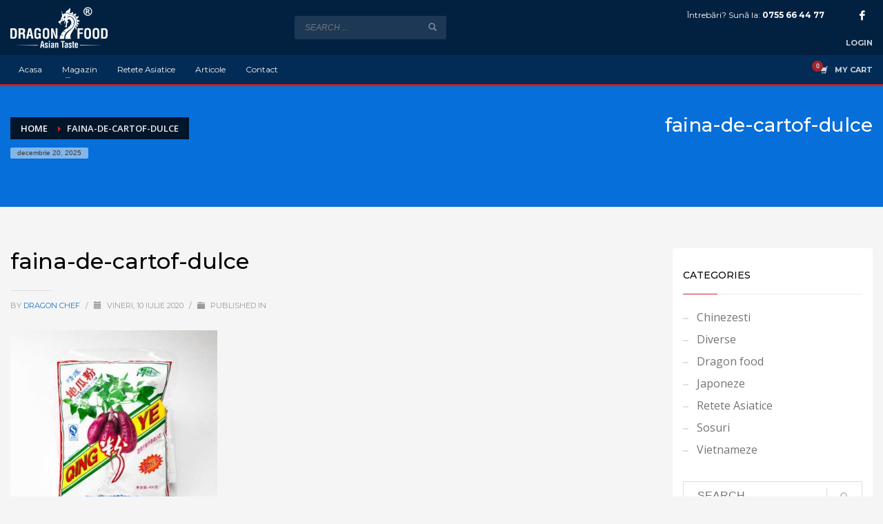

--- FILE ---
content_type: text/html; charset=utf-8
request_url: https://accounts.google.com/o/oauth2/postmessageRelay?parent=https%3A%2F%2Fdragonfood.ro&jsh=m%3B%2F_%2Fscs%2Fabc-static%2F_%2Fjs%2Fk%3Dgapi.lb.en.OE6tiwO4KJo.O%2Fd%3D1%2Frs%3DAHpOoo_Itz6IAL6GO-n8kgAepm47TBsg1Q%2Fm%3D__features__
body_size: 161
content:
<!DOCTYPE html><html><head><title></title><meta http-equiv="content-type" content="text/html; charset=utf-8"><meta http-equiv="X-UA-Compatible" content="IE=edge"><meta name="viewport" content="width=device-width, initial-scale=1, minimum-scale=1, maximum-scale=1, user-scalable=0"><script src='https://ssl.gstatic.com/accounts/o/2580342461-postmessagerelay.js' nonce="pqyXZ-Ya8SOTnBf76XC6yA"></script></head><body><script type="text/javascript" src="https://apis.google.com/js/rpc:shindig_random.js?onload=init" nonce="pqyXZ-Ya8SOTnBf76XC6yA"></script></body></html>

--- FILE ---
content_type: application/javascript; charset=utf-8
request_url: https://dragonfood.ro/wp-content/plugins/SmartBillWooCommerce3/public/js/smartbill-woocommerce-public.js?ver=1.0.0
body_size: 487
content:
(function( $ ) {
	'use strict';

	/**
	 * All of the code for your public-facing JavaScript source
	 * should reside in this file.
	 *
	 * Note: It has been assumed you will write jQuery code here, so the
	 * $ function reference has been prepared for usage within the scope
	 * of this function.
	 *
	 * This enables you to define handlers, for when the DOM is ready:
	 *
	 * $(function() {
	 *
	 * });
	 *
	 * When the window is loaded:
	 *
	 * $( window ).load(function() {
	 *
	 * });
	 *
	 * ...and/or other possibilities.
	 *
	 * Ideally, it is not considered best practise to attach more than a
	 * single DOM-ready or window-load handler for a particular page.
	 * Although scripts in the WordPress core, Plugins and Themes may be
	 * practising this, we should strive to set a better example in our own work.
	 */
    $(document).ready(function(){
		try {
			
			if($( "#smartbill_billing_type" ).val()=='pj'){
				$( "#smartbill_show_pj" ).css("display",'block');
				$("#billing_company_field").css("display",'none');
			}
			$( "#smartbill_billing_type" ).change(function() {
				if($( this ).val()=='pj'){
					$( "#smartbill_show_pj" ).css("display",'block');
					$("#billing_company_field").css("display",'none');
				}else{
					$( "#smartbill_show_pj" ).css("display",'none');
					$("#billing_company_field").css("display",'block');
				}
			});
		
		} catch (error) {
			
		}

        try {
            $( "#smartbill_company_details-checkbox" ).on( "change", function(){
                $( "div.smartbill_company_details" ).hide();
                if ( $( this ).is( ":checked" ) ) {
                    $( "div.smartbill_company_details" ).slideDown();
                }
            }).trigger( "change" );
        } catch (ex) {}
    });
})( jQuery );


--- FILE ---
content_type: text/plain
request_url: https://www.google-analytics.com/j/collect?v=1&_v=j102&a=2129418470&t=pageview&_s=1&dl=https%3A%2F%2Fdragonfood.ro%2F%3Fattachment_id%3D11005&ul=en-us%40posix&dt=faina-de-cartof-dulce%20-%20Dragon%20Food&sr=1280x720&vp=1280x720&_u=YADAAAABAAAAAC~&jid=1212216425&gjid=1207050210&cid=475721287.1766236678&tid=UA-66375136-5&_gid=238435524.1766236679&_r=1&_slc=1&gtm=45He5ca1n715ZR4JWv72313495za200zd72313495&gcd=13l3l3l3l1l1&dma=0&tag_exp=103116026~103200004~104527906~104528500~104684208~104684211~105391253~115583767~115616985~115938465~115938468~116184927~116184929~116251938~116251940&z=464117123
body_size: -563
content:
2,cG-8LJR4BXWP2